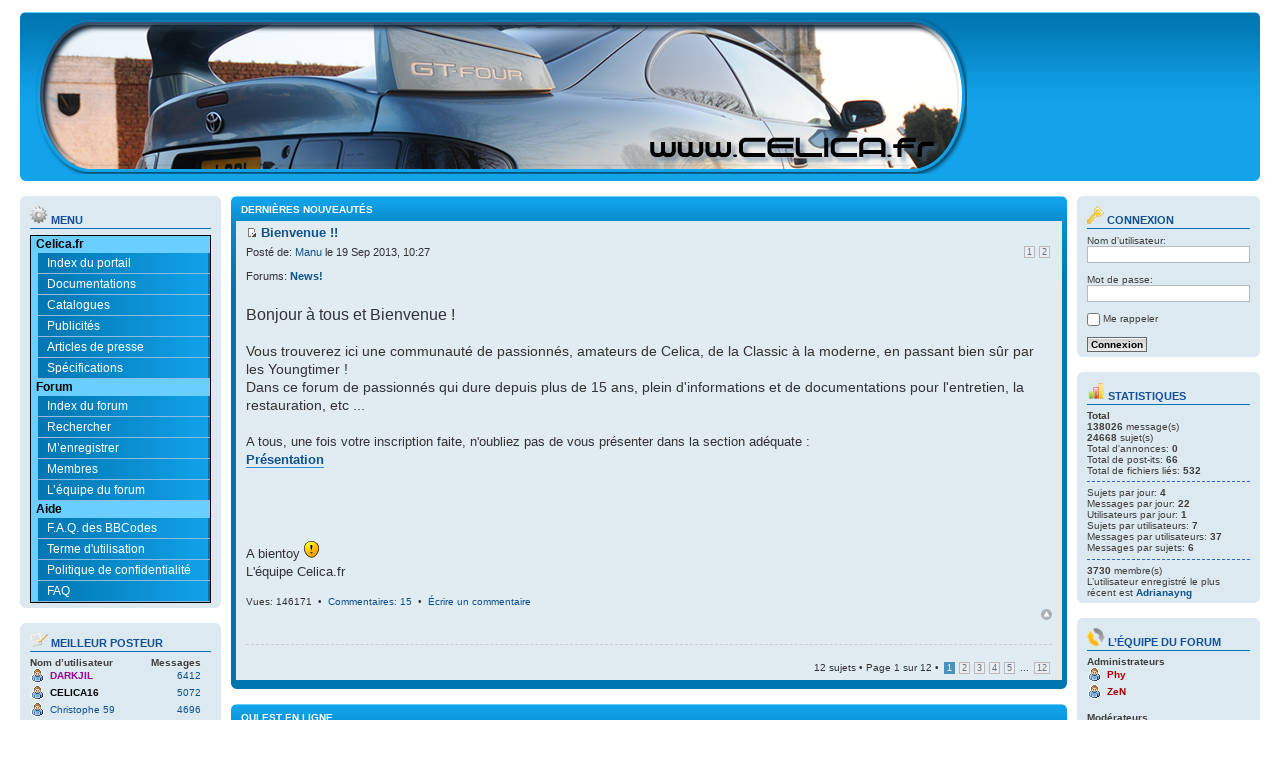

--- FILE ---
content_type: text/html; charset=UTF-8
request_url: http://www.celica.fr/phpBB3/
body_size: 7326
content:
<!DOCTYPE html PUBLIC "-//W3C//DTD XHTML 1.0 Strict//EN" "http://www.w3.org/TR/xhtml1/DTD/xhtml1-strict.dtd">
<html xmlns="http://www.w3.org/1999/xhtml" dir="ltr" lang="fr" xml:lang="fr">
<head>

<meta http-equiv="content-type" content="text/html; charset=UTF-8" />
<meta http-equiv="content-style-type" content="text/css" />
<meta http-equiv="content-language" content="fr" />
<meta http-equiv="imagetoolbar" content="no" />
<meta name="resource-type" content="document" />
<meta name="distribution" content="global" />
<meta name="copyright" content="2000, 2002, 2005, 2007 phpBB Group" />
<meta name="keywords" content="" />
<meta name="description" content="" />
<title>www.celica.fr &bull; Portail</title>

<!--
	phpBB style name: prosilver
	Based on style:   prosilver (this is the default phpBB3 style)
	Original author:  Tom Beddard ( http://www.subBlue.com/ )
	Modified by:      
	
	NOTE: This page was generated by phpBB, the free open-source bulletin board package.
	      The phpBB Group is not responsible for the content of this page and forum. For more information
	      about phpBB please visit http://www.phpbb.com
-->

<script type="text/javascript">
// <![CDATA[
	var jump_page = 'Entrer le numéro de page où vous souhaitez aller.:';
	var on_page = '1';
	var per_page = '1';
	var base_url = './portal.php?sid=df95a1fdfc1adcd32dc478dc0eb01ce0';
	var style_cookie = 'phpBBstyle';
	var style_cookie_settings = '; path=/; domain=.celica.fr';
	var onload_functions = new Array();
	var onunload_functions = new Array();

	
	/**
	* Find a member
	*/
	function find_username(url)
	{
		popup(url, 760, 570, '_usersearch');
		return false;
	}

	/**
	* New function for handling multiple calls to window.onload and window.unload by pentapenguin
	*/
	window.onload = function()
	{
		for (var i = 0; i < onload_functions.length; i++)
		{
			eval(onload_functions[i]);
		}
	}

	window.onunload = function()
	{
		for (var i = 0; i < onunload_functions.length; i++)
		{
			eval(onunload_functions[i]);
		}
	}

// ]]>
</script>
<script type="text/javascript" src="./styles/prosilver/template/styleswitcher.js"></script>
<script type="text/javascript" src="./styles/prosilver/template/forum_fn.js"></script>

<link href="./styles/prosilver/theme/print.css" rel="stylesheet" type="text/css" media="print" title="printonly" />
<link href="./style.php?sid=df95a1fdfc1adcd32dc478dc0eb01ce0&amp;id=1&amp;lang=en" rel="stylesheet" type="text/css" media="screen, projection" />

<link href="./styles/prosilver/theme/normal.css" rel="stylesheet" type="text/css" title="A" />
<link href="./styles/prosilver/theme/medium.css" rel="alternate stylesheet" type="text/css" title="A+" />
<link href="./styles/prosilver/theme/large.css" rel="alternate stylesheet" type="text/css" title="A++" />


</head>

<body id="phpbb" class="section-portal ltr">

<div id="wrap">
	<a id="top" name="top" accesskey="t"></a>
	<div id="page-header">
		<div align="center" class="headerbar">
			<div class="inner"><span class="corners-top"><span></span></span>

			<div id="site-description">
				<a href="./index.php?sid=df95a1fdfc1adcd32dc478dc0eb01ce0" title="Index du forum" id="logo"><img src="http://www.celica.fr/bann/essai1_1.png" alt="Logo" title="Logo" /></a>
				<!--<h1>www.celica.fr</h1>
				<p>Portail du site celica.fr</p>-->
				<p style="display: none;"><a href="#start_here">Vers le contenu</a></p>
			</div>			
			<span class="corners-bottom"><span></span></span></div>
		</div>



	</div>

	<a name="start_here"></a>
	<div id="page-body">
		
		 
<!--version $Id: portal_body.html 347 2008-08-29 20:26:42Z kevin74 $ //-->
<table cellpadding="0" cellspacing="0" border="0" width="100%">
<tr>
<!-- [+] left block area -->
	<td valign="top" style="width: 180px; padding-right:6px;">
		<br style="clear:both" />

		<!--version $Id: main_menu.html 327 2008-08-17 20:27:15Z kevin74 $ //-->
<div class="portal-panel">
	<div class="inner">
		<span class="portal-corners-top"><span></span></span>
			<h3><img src="./styles/prosilver/theme/images/portal/portal_menu.gif" width="18px" height="18px" alt=""/>&nbsp;Menu</h3>
  
   <div class="portal-navigation">
  			
            <div class="menutitle">Celica.fr</div>
                    <ul>
	                    <li><a href="./">Index du portail</a></li>
                        <li><a href="../documentations.html">Documentations</a></li>
                        <li><a href="../catalogues.html">Catalogues</a></li>
                        <li><a href="../publicites.html">Publicités</a></li>
                        <li><a href="../articles.html">Articles de presse</a></li>
                        <li><a href="../specifications.html">Spécifications</a></li>
                    </ul>
			
				<div class="menutitle">Forum</div>
                <!-- LIGNE ORIGINALE : <div class="menutitle">Contenu</div> -->
                
				<ul>
					<li><a href="./index.php?sid=df95a1fdfc1adcd32dc478dc0eb01ce0">Index du forum</a></li>
										<li><a href="./search.php?sid=df95a1fdfc1adcd32dc478dc0eb01ce0">Rechercher</a></li>
					                   <li><a href="./ucp.php?mode=register&amp;sid=df95a1fdfc1adcd32dc478dc0eb01ce0">M’enregistrer</a></li>
                   					<li><a href="./memberlist.php?sid=df95a1fdfc1adcd32dc478dc0eb01ce0">Membres</a></li>
					<li><a href="./memberlist.php?mode=leaders&amp;sid=df95a1fdfc1adcd32dc478dc0eb01ce0">L’équipe du forum</a></li>
									</ul>
			 <div class="menutitle">Aide</div>
				<ul>
					<li><a href="./faq.php?mode=bbcode&amp;sid=df95a1fdfc1adcd32dc478dc0eb01ce0">F.A.Q. des BBCodes</a></li>
					<li><a href="./ucp.php?mode=terms&amp;sid=df95a1fdfc1adcd32dc478dc0eb01ce0">Terme d'utilisation</a></li>
					<li><a href="./ucp.php?mode=privacy&amp;sid=df95a1fdfc1adcd32dc478dc0eb01ce0">Politique de confidentialité</a></li>
                    <li><a href="./faq.php?sid=df95a1fdfc1adcd32dc478dc0eb01ce0">FAQ</a></li>
				</ul>
			</div>

		<span class="portal-corners-bottom"><span></span></span>
	</div>
</div>
<br style="clear:both" /><!--version $Id: top_poster.html 302 2008-08-13 01:48:29Z icedcold $ //-->
<div class="portal-panel">
	<div class="inner">
		<span class="portal-corners-top"><span></span></span>
			<h3><img src="./styles/prosilver/theme/images/portal/portal_topposter.gif" width="18px" height="14px" alt=""/>&nbsp;Meilleur posteur</h3>
			<span style="float:left;"><strong>Nom d’utilisateur</strong></span>
			<span style="float:right;padding-right:10px;"><strong>Messages</strong></span><br style="clear:both" />
						<span style="float:left;"><img src="./styles/prosilver/theme/images/portal/member.gif" height="15" width="15" alt="" /></span><span style="float:left; padding-left:5px; padding-top:2px;"><a href="./memberlist.php?mode=viewprofile&amp;u=143&amp;sid=df95a1fdfc1adcd32dc478dc0eb01ce0" style="color: #990099;" class="username-coloured">DARKJIL</a></span>
			<span style="float:right;padding-right:10px; padding-top:2px;"><a href="./search.php?author_id=143&amp;sr=posts&amp;sid=df95a1fdfc1adcd32dc478dc0eb01ce0">6412</a></span><br style="clear:both" />
						<span style="float:left;"><img src="./styles/prosilver/theme/images/portal/member.gif" height="15" width="15" alt="" /></span><span style="float:left; padding-left:5px; padding-top:2px;"><a href="./memberlist.php?mode=viewprofile&amp;u=750&amp;sid=df95a1fdfc1adcd32dc478dc0eb01ce0" style="color: #000000;" class="username-coloured">CELICA16</a></span>
			<span style="float:right;padding-right:10px; padding-top:2px;"><a href="./search.php?author_id=750&amp;sr=posts&amp;sid=df95a1fdfc1adcd32dc478dc0eb01ce0">5072</a></span><br style="clear:both" />
						<span style="float:left;"><img src="./styles/prosilver/theme/images/portal/member.gif" height="15" width="15" alt="" /></span><span style="float:left; padding-left:5px; padding-top:2px;"><a href="./memberlist.php?mode=viewprofile&amp;u=839&amp;sid=df95a1fdfc1adcd32dc478dc0eb01ce0">Christophe 59</a></span>
			<span style="float:right;padding-right:10px; padding-top:2px;"><a href="./search.php?author_id=839&amp;sr=posts&amp;sid=df95a1fdfc1adcd32dc478dc0eb01ce0">4696</a></span><br style="clear:both" />
						<span style="float:left;"><img src="./styles/prosilver/theme/images/portal/member.gif" height="15" width="15" alt="" /></span><span style="float:left; padding-left:5px; padding-top:2px;"><a href="./memberlist.php?mode=viewprofile&amp;u=53&amp;sid=df95a1fdfc1adcd32dc478dc0eb01ce0" style="color: #AA0000;" class="username-coloured">ZeN</a></span>
			<span style="float:right;padding-right:10px; padding-top:2px;"><a href="./search.php?author_id=53&amp;sr=posts&amp;sid=df95a1fdfc1adcd32dc478dc0eb01ce0">4504</a></span><br style="clear:both" />
						<span style="float:left;"><img src="./styles/prosilver/theme/images/portal/member.gif" height="15" width="15" alt="" /></span><span style="float:left; padding-left:5px; padding-top:2px;"><a href="./memberlist.php?mode=viewprofile&amp;u=138&amp;sid=df95a1fdfc1adcd32dc478dc0eb01ce0" style="color: #000000;" class="username-coloured">rhum-rhum</a></span>
			<span style="float:right;padding-right:10px; padding-top:2px;"><a href="./search.php?author_id=138&amp;sr=posts&amp;sid=df95a1fdfc1adcd32dc478dc0eb01ce0">3969</a></span><br style="clear:both" />
						<span style="float:left;"><img src="./styles/prosilver/theme/images/portal/member.gif" height="15" width="15" alt="" /></span><span style="float:left; padding-left:5px; padding-top:2px;"><a href="./memberlist.php?mode=viewprofile&amp;u=1002&amp;sid=df95a1fdfc1adcd32dc478dc0eb01ce0">ssylvie</a></span>
			<span style="float:right;padding-right:10px; padding-top:2px;"><a href="./search.php?author_id=1002&amp;sr=posts&amp;sid=df95a1fdfc1adcd32dc478dc0eb01ce0">3746</a></span><br style="clear:both" />
						<span style="float:left;"><img src="./styles/prosilver/theme/images/portal/member.gif" height="15" width="15" alt="" /></span><span style="float:left; padding-left:5px; padding-top:2px;"><a href="./memberlist.php?mode=viewprofile&amp;u=66&amp;sid=df95a1fdfc1adcd32dc478dc0eb01ce0" style="color: #00AA00;" class="username-coloured">AïGoRr</a></span>
			<span style="float:right;padding-right:10px; padding-top:2px;"><a href="./search.php?author_id=66&amp;sr=posts&amp;sid=df95a1fdfc1adcd32dc478dc0eb01ce0">3597</a></span><br style="clear:both" />
						<span style="float:left;"><img src="./styles/prosilver/theme/images/portal/member.gif" height="15" width="15" alt="" /></span><span style="float:left; padding-left:5px; padding-top:2px;"><a href="./memberlist.php?mode=viewprofile&amp;u=96&amp;sid=df95a1fdfc1adcd32dc478dc0eb01ce0" style="color: #FFCC00;" class="username-coloured">zawa34</a></span>
			<span style="float:right;padding-right:10px; padding-top:2px;"><a href="./search.php?author_id=96&amp;sr=posts&amp;sid=df95a1fdfc1adcd32dc478dc0eb01ce0">3589</a></span><br style="clear:both" />
					<span class="portal-corners-bottom"><span></span></span>
	</div>
</div>
<br style="clear:both" /><!--version $Id: latest_members.html 302 2008-08-13 01:48:29Z icedcold $ //-->
<div class="portal-panel">
	<div class="inner">
		<span class="portal-corners-top"><span></span></span>
			<h3><img src="./styles/prosilver/theme/images/portal/portal_newmember.gif" width="20px" height="13px" alt=""/>&nbsp;Derniers membres</h3>
			<span style="float:left;"><strong>Nom d’utilisateur</strong></span>
			<span style="float:right;padding-right:10px;"><strong>Inscription</strong></span><br style="clear:both" />
						<span style="float:left;"><img src="./styles/prosilver/theme/images/portal/member.gif" height="15" width="15" alt="" /></span><span style="float:left; padding-left:5px; padding-top:2px;"><a href="./memberlist.php?mode=viewprofile&amp;u=6031&amp;sid=df95a1fdfc1adcd32dc478dc0eb01ce0">Adrianayng</a></span>
			<span style="float:right;padding-right:10px; padding-top:2px;">17 Jan</span><br style="clear:both" />
						<span style="float:left;"><img src="./styles/prosilver/theme/images/portal/member.gif" height="15" width="15" alt="" /></span><span style="float:left; padding-left:5px; padding-top:2px;"><a href="./memberlist.php?mode=viewprofile&amp;u=6024&amp;sid=df95a1fdfc1adcd32dc478dc0eb01ce0">Lewisrug</a></span>
			<span style="float:right;padding-right:10px; padding-top:2px;">26 Déc</span><br style="clear:both" />
						<span style="float:left;"><img src="./styles/prosilver/theme/images/portal/member.gif" height="15" width="15" alt="" /></span><span style="float:left; padding-left:5px; padding-top:2px;"><a href="./memberlist.php?mode=viewprofile&amp;u=6019&amp;sid=df95a1fdfc1adcd32dc478dc0eb01ce0">ErnestDiept</a></span>
			<span style="float:right;padding-right:10px; padding-top:2px;">26 Déc</span><br style="clear:both" />
						<span style="float:left;"><img src="./styles/prosilver/theme/images/portal/member.gif" height="15" width="15" alt="" /></span><span style="float:left; padding-left:5px; padding-top:2px;"><a href="./memberlist.php?mode=viewprofile&amp;u=6015&amp;sid=df95a1fdfc1adcd32dc478dc0eb01ce0">MichaelFaw</a></span>
			<span style="float:right;padding-right:10px; padding-top:2px;">25 Déc</span><br style="clear:both" />
						<span style="float:left;"><img src="./styles/prosilver/theme/images/portal/member.gif" height="15" width="15" alt="" /></span><span style="float:left; padding-left:5px; padding-top:2px;"><a href="./memberlist.php?mode=viewprofile&amp;u=6011&amp;sid=df95a1fdfc1adcd32dc478dc0eb01ce0">TimothyChone</a></span>
			<span style="float:right;padding-right:10px; padding-top:2px;">25 Déc</span><br style="clear:both" />
						<span style="float:left;"><img src="./styles/prosilver/theme/images/portal/member.gif" height="15" width="15" alt="" /></span><span style="float:left; padding-left:5px; padding-top:2px;"><a href="./memberlist.php?mode=viewprofile&amp;u=6002&amp;sid=df95a1fdfc1adcd32dc478dc0eb01ce0">CesarSoomo</a></span>
			<span style="float:right;padding-right:10px; padding-top:2px;">24 Déc</span><br style="clear:both" />
						<span style="float:left;"><img src="./styles/prosilver/theme/images/portal/member.gif" height="15" width="15" alt="" /></span><span style="float:left; padding-left:5px; padding-top:2px;"><a href="./memberlist.php?mode=viewprofile&amp;u=5999&amp;sid=df95a1fdfc1adcd32dc478dc0eb01ce0">DavidLycle</a></span>
			<span style="float:right;padding-right:10px; padding-top:2px;">24 Déc</span><br style="clear:both" />
						<span style="float:left;"><img src="./styles/prosilver/theme/images/portal/member.gif" height="15" width="15" alt="" /></span><span style="float:left; padding-left:5px; padding-top:2px;"><a href="./memberlist.php?mode=viewprofile&amp;u=5989&amp;sid=df95a1fdfc1adcd32dc478dc0eb01ce0">MichaelRuifs</a></span>
			<span style="float:right;padding-right:10px; padding-top:2px;">23 Déc</span><br style="clear:both" />
					<span class="portal-corners-bottom"><span></span></span>
	</div>
</div>
<br style="clear:both" /><!--version $Id: link_us.html 236 2008-05-18 15:50:06Z kevin74 $ //-->
<div class="portal-panel">
	<div class="inner">
		<span class="portal-corners-top"><span></span></span>
			<h3><img src="./styles/prosilver/theme/images/portal/portal_link_us.gif" width="18px" height="17px" alt=""/>&nbsp;Nous lier</h3>
			N'hésitez pas à lier <strong>www.celica.fr</strong>. Utilisez ce code HTML:<br /><br />
			<input type="text" tabindex="9" size="28" value="&lt;a&nbsp;href=&quot;http://www.celica.fr/phpBB3&quot;&nbsp;title=&quot;Portail du site celica.fr&quot;&gt;www.celica.fr&lt;/a&gt;" class="inputbox autowidth" onclick="this.focus();this.select();" /><br />
		<span class="portal-corners-bottom"><span></span></span>
	</div>
</div>
<br style="clear:both" />		
	</td>
<!-- [-] left block area -->
	<td style="width:4px;" valign="top"></td>

<!-- [+] center block area -->
	<td valign="top">
	<br style="clear:both" />

		<!--version $Id: news.html 324 2008-08-17 18:44:54Z kevin74 $ //-->
<div class="forabg">
	<div class="inner">
		<span class="corners-top"><span></span></span>
		<ul class="topiclist">
			<li class="header"><dl><dt>Dernières nouveautés</dt></dl></li>
		</ul>
			<div class="postbody" style="width: 100%">
								<div class="post bg2">
					<div class="inner"><span class="portal-corners-top-inner"><span></span></span>
						<h4 class="first"><a name="n"></a><a name="n0"></a><a href="./viewtopic.php?f=84&amp;t=7258&amp;p=104380&amp;sid=df95a1fdfc1adcd32dc478dc0eb01ce0#p104380"><img src="./styles/prosilver/imageset/icon_topic_latest.gif" width="11" height="9" alt="Voir le dernier message" title="Voir le dernier message" /></a>  <a href="./viewtopic.php?f=84&amp;t=7258&amp;sid=df95a1fdfc1adcd32dc478dc0eb01ce0"><strong>Bienvenue !!</strong></a></h4>
						<strong class="pagination"><span><a href="./viewtopic.php?f=84&amp;t=7258&amp;sid=df95a1fdfc1adcd32dc478dc0eb01ce0&amp;start=0">1</a><span class="page-sep">, </span><a href="./viewtopic.php?f=84&amp;t=7258&amp;sid=df95a1fdfc1adcd32dc478dc0eb01ce0&amp;start=10">2</a></span></strong>						<ul class="linklist">
							<li>Posté de: <a href="./memberlist.php?mode=viewprofile&amp;u=60&amp;sid=df95a1fdfc1adcd32dc478dc0eb01ce0">Manu</a> le 19 Sep 2013, 10:27</li>
						</ul>
						<ul class="linklist">
							<li>Forums: <strong><a href="./viewforum.php?f=84&amp;sid=df95a1fdfc1adcd32dc478dc0eb01ce0">News!</a></strong></li>
						</ul>
						<div class="content">
							<br />
							<span style="font-size: 120%; line-height: 116%;">Bonjour à tous et Bienvenue !</span><br/> <br/> <span style="font-size: 110%; line-height: 116%;">Vous trouverez ici une communauté de passionnés, amateurs de Celica, de la Classic à la moderne, en passant bien sûr par les Youngtimer !<br/> Dans ce forum de passionnés qui dure depuis plus de 15 ans, plein d'informations et de documentations pour l'entretien, la restauration, etc ...</span><br/> <br/> A tous, une fois votre inscription faite, n'oubliez pas de vous présenter dans la section adéquate :<br/> <a href="http://www.celica.fr/phpBB3/viewforum.php?f=4" onclick="window.open(this.href);return false;" class="postlink"><span style="font-weight: bold">Présentation</span></a><br/> <br/> <br/> <br/> <br/> A bientoy  <img src="./images/smilies/icon_exclaim.gif" alt=":!:" title="Exclamation" /> <br/> L'équipe Celica.fr						</div>
												<br style="clear:both" />
						<span style="float: left;">Vues: 146171 &nbsp;&bull;&nbsp; <a href="./viewtopic.php?f=84&amp;t=7258&amp;sid=df95a1fdfc1adcd32dc478dc0eb01ce0" title="Voir les commentaires">Commentaires: 15</a> &nbsp;&bull;&nbsp; <a href="./posting.php?mode=reply&amp;f=84&amp;t=7258&amp;sid=df95a1fdfc1adcd32dc478dc0eb01ce0">Écrire un commentaire</a></span>			
						<span style="float: right; margin: 0 0 5px 0"><a href="./portal.php?news=0&amp;sid=df95a1fdfc1adcd32dc478dc0eb01ce0#n0"></a></span>
						<div class="back2top"><a href="#wrap" class="top" title="Haut">Haut</a></div>
					<br style="clear:both" />						<hr class="dashed" />
						<div class="pagination">
							12 sujets							 &bull; Page <strong>1</strong> sur <strong>12</strong> &bull; <span><strong>1</strong><span class="page-sep">, </span><a href="./portal.php?sid=df95a1fdfc1adcd32dc478dc0eb01ce0&amp;np=1#n">2</a><span class="page-sep">, </span><a href="./portal.php?sid=df95a1fdfc1adcd32dc478dc0eb01ce0&amp;np=2#n">3</a><span class="page-sep">, </span><a href="./portal.php?sid=df95a1fdfc1adcd32dc478dc0eb01ce0&amp;np=3#n">4</a><span class="page-sep">, </span><a href="./portal.php?sid=df95a1fdfc1adcd32dc478dc0eb01ce0&amp;np=4#n">5</a> ... <a href="./portal.php?sid=df95a1fdfc1adcd32dc478dc0eb01ce0&amp;np=11#n">12</a></span>						</div>
										<span class="portal-corners-bottom-inner"><span></span></span></div>
				</div>
							</div>
		<span class="corners-bottom"><span></span></span>
	</div>
</div>
<br style="clear:both" /><!--version $Id: whois_online.html 284 2008-08-10 21:46:36Z icedcold $ //-->
<div class="forabg">
	<div class="inner">
		<span class="corners-top"><span></span></span>
		<ul class="topiclist">
			<li class="header"><dl><dt>Qui est en ligne</dt></dl></li>
		</ul>
		<ul class="topiclist forums">
			<li><dl>
				<dd class="posts_portal"  style="border-left:0px">
					<p style="margin: 0 5px 0 5px;">Au total il y a <strong>266</strong> utilisateurs en ligne :: 0 enregistré, 0 invisible et 266 invités (basées sur les utilisateurs actifs des 5 dernières minutes)<br />Le record du nombre d’utilisateurs en ligne est de <strong>2789</strong>, le 06 Jan 2026, 20:35<br /> <br />Utilisateurs enregistrés : Aucun utilisateur enregistré					<br /><em>Légende: <a style="color:#AA0000" href="./memberlist.php?mode=group&amp;g=5&amp;sid=df95a1fdfc1adcd32dc478dc0eb01ce0">Administrateurs</a>, <a style="color:#FFCC00" href="./memberlist.php?mode=group&amp;g=9&amp;sid=df95a1fdfc1adcd32dc478dc0eb01ce0">Bioman Jaune</a>, <a style="color:#FF6600" href="./memberlist.php?mode=group&amp;g=12&amp;sid=df95a1fdfc1adcd32dc478dc0eb01ce0">Bioman Orange</a>, <a style="color:#990099" href="./memberlist.php?mode=group&amp;g=8&amp;sid=df95a1fdfc1adcd32dc478dc0eb01ce0">Casse-couille VIP</a>, <a style="color:#00AA00" href="./memberlist.php?mode=group&amp;g=4&amp;sid=df95a1fdfc1adcd32dc478dc0eb01ce0">Modérateurs globaux</a>, <a style="color:#000000" href="./memberlist.php?mode=group&amp;g=10&amp;sid=df95a1fdfc1adcd32dc478dc0eb01ce0">Taliban de l'origine</a>, <a href="./memberlist.php?mode=group&amp;g=11&amp;sid=df95a1fdfc1adcd32dc478dc0eb01ce0">Ultras</a></em></p>
				</dd>
			</dl></li>
		</ul>
		<span class="corners-bottom"><span></span></span>
	</div>
</div>

<br /><!--version $Id: jumpbox.html 216 2008-04-29 07:23:22Z kevin74 $ //-->
	<form method="post" id="jumpbox" action="./viewforum.php?sid=df95a1fdfc1adcd32dc478dc0eb01ce0" onsubmit="if(document.jumpbox.f.value == -1){return false;}">

			<fieldset class="jumpbox">
				<label for="f" accesskey="j">Aller à:</label>
			<select name="f" id="f" onchange="if(this.options[this.selectedIndex].value != -1){ document.forms['jumpbox'].submit() }">
							<option value="-1">Sélectionner un forum</option>
			<option value="-1">------------------</option>				<option value="58">Vie du Forum</option>
							<option value="84">&nbsp; &nbsp;News!</option>
							<option value="4">&nbsp; &nbsp;Présentation</option>
							<option value="72">&nbsp; &nbsp;Vos Celica</option>
							<option value="51">&nbsp; &nbsp;Vos autres sportives et véhicules d'exception</option>
							<option value="73">&nbsp; &nbsp;Bistrot</option>
							<option value="52">&nbsp; &nbsp;Liens et Bons plans !</option>
							<option value="53">&nbsp; &nbsp;Partenaires</option>
							<option value="5">&nbsp; &nbsp;Aide et gestion du forum</option>
							<option value="56">Garage</option>
							<option value="90">&nbsp; &nbsp;Nos Moteurs</option>
							<option value="91">&nbsp; &nbsp;&nbsp; &nbsp;2T-B</option>
							<option value="92">&nbsp; &nbsp;&nbsp; &nbsp;2T-G</option>
							<option value="93">&nbsp; &nbsp;&nbsp; &nbsp;18R-G</option>
							<option value="94">&nbsp; &nbsp;&nbsp; &nbsp;3S-GE</option>
							<option value="95">&nbsp; &nbsp;&nbsp; &nbsp;3S-GTE</option>
							<option value="97">&nbsp; &nbsp;&nbsp; &nbsp;4A-FE</option>
							<option value="96">&nbsp; &nbsp;&nbsp; &nbsp;7A-FE</option>
							<option value="98">&nbsp; &nbsp;&nbsp; &nbsp;4A-GE</option>
							<option value="99">&nbsp; &nbsp;&nbsp; &nbsp;5M-GE</option>
							<option value="100">&nbsp; &nbsp;&nbsp; &nbsp;7M-GE</option>
							<option value="101">&nbsp; &nbsp;&nbsp; &nbsp;7M-GTE</option>
							<option value="106">&nbsp; &nbsp;&nbsp; &nbsp;1JZ</option>
							<option value="108">&nbsp; &nbsp;&nbsp; &nbsp;1ZZ-FE</option>
							<option value="109">&nbsp; &nbsp;&nbsp; &nbsp;2ZZ-GE</option>
							<option value="112">&nbsp; &nbsp;Restaurations et projets</option>
							<option value="6">&nbsp; &nbsp;Génération 1 ( de 71 à 77 )</option>
							<option value="7">&nbsp; &nbsp;&nbsp; &nbsp;Mécanique Générale</option>
							<option value="8">&nbsp; &nbsp;&nbsp; &nbsp;Carrosserie et Habitacle</option>
							<option value="76">&nbsp; &nbsp;&nbsp; &nbsp;Préparation Moteur/Chassis</option>
							<option value="9">&nbsp; &nbsp;&nbsp; &nbsp;Discussions générales</option>
							<option value="12">&nbsp; &nbsp;Génération 2 ( de 78 à 81 )</option>
							<option value="21">&nbsp; &nbsp;&nbsp; &nbsp;Mécanique Générale</option>
							<option value="32">&nbsp; &nbsp;&nbsp; &nbsp;Carrosserie et Habitacle</option>
							<option value="83">&nbsp; &nbsp;&nbsp; &nbsp;Préparation Moteur/Chassis</option>
							<option value="33">&nbsp; &nbsp;&nbsp; &nbsp;Discussions générales</option>
							<option value="13">&nbsp; &nbsp;Génération 3 ( de 82 à 85 )</option>
							<option value="22">&nbsp; &nbsp;&nbsp; &nbsp;Mécanique Générale</option>
							<option value="31">&nbsp; &nbsp;&nbsp; &nbsp;Carrosserie et Habitacle</option>
							<option value="82">&nbsp; &nbsp;&nbsp; &nbsp;Préparation Moteur/Chassis</option>
							<option value="34">&nbsp; &nbsp;&nbsp; &nbsp;Discussions générales</option>
							<option value="14">&nbsp; &nbsp;Génération 4 ( T16 de 86 à 89 )</option>
							<option value="23">&nbsp; &nbsp;&nbsp; &nbsp;Mécanique Générale</option>
							<option value="30">&nbsp; &nbsp;&nbsp; &nbsp;Carrosserie et Habitacle</option>
							<option value="81">&nbsp; &nbsp;&nbsp; &nbsp;Préparation Moteur/Chassis</option>
							<option value="35">&nbsp; &nbsp;&nbsp; &nbsp;Discussions générales</option>
							<option value="15">&nbsp; &nbsp;Génération 5 ( T18 de 90 à 93 )</option>
							<option value="24">&nbsp; &nbsp;&nbsp; &nbsp;Mécanique Générale</option>
							<option value="29">&nbsp; &nbsp;&nbsp; &nbsp;Carrosserie et Habitacle</option>
							<option value="80">&nbsp; &nbsp;&nbsp; &nbsp;Préparation Moteur/Chassis</option>
							<option value="36">&nbsp; &nbsp;&nbsp; &nbsp;Discussions générales</option>
							<option value="16">&nbsp; &nbsp;Génération 6 ( T20 de 94 à 99 )</option>
							<option value="25">&nbsp; &nbsp;&nbsp; &nbsp;Mécanique Générale</option>
							<option value="28">&nbsp; &nbsp;&nbsp; &nbsp;Carrosserie et Habitacle</option>
							<option value="79">&nbsp; &nbsp;&nbsp; &nbsp;Préparation Moteur/Chassis</option>
							<option value="37">&nbsp; &nbsp;&nbsp; &nbsp;Discussions générales</option>
							<option value="17">&nbsp; &nbsp;Génération 7 ( T23 de 00 à 05 )</option>
							<option value="26">&nbsp; &nbsp;&nbsp; &nbsp;Mécanique Générale</option>
							<option value="27">&nbsp; &nbsp;&nbsp; &nbsp;Carrosserie et Habitacle</option>
							<option value="78">&nbsp; &nbsp;&nbsp; &nbsp;Préparation Moteur/Chassis</option>
							<option value="38">&nbsp; &nbsp;&nbsp; &nbsp;Discussions générales</option>
							<option value="66">&nbsp; &nbsp;Celica Supra ( Supra mk2 )</option>
							<option value="67">&nbsp; &nbsp;&nbsp; &nbsp;Mécanique Générale</option>
							<option value="68">&nbsp; &nbsp;&nbsp; &nbsp;Carrosserie et Habitacle</option>
							<option value="77">&nbsp; &nbsp;&nbsp; &nbsp;Préparation Moteur/Chassis</option>
							<option value="69">&nbsp; &nbsp;&nbsp; &nbsp;Discussions générales</option>
							<option value="102">&nbsp; &nbsp;Installations Audio et Multimédia</option>
							<option value="19">&nbsp; &nbsp;Vente Celica</option>
							<option value="20">&nbsp; &nbsp;Recherche Celica</option>
							<option value="75">&nbsp; &nbsp;Recherche de pièces</option>
							<option value="59">&nbsp; &nbsp;Annonces diverses</option>
							<option value="85">&nbsp; &nbsp;Arnaques du net!</option>
							<option value="54">Multimédia</option>
							<option value="55">&nbsp; &nbsp;Photos</option>
							<option value="61">&nbsp; &nbsp;Vidéos</option>
							<option value="62">Rencontres</option>
							<option value="63">&nbsp; &nbsp;Rassemblements</option>
							<option value="89">&nbsp; &nbsp;Comptes rendus</option>
							<option value="65">&nbsp; &nbsp;Sorties Circuit</option>
						</select>
			<input type="submit" value="Aller" class="button2" />
		</fieldset>
	</form>
<br />
		
		<br /><div class="copyright"><a href="http://www.board3.de" title="board3.de">board3 Portal</a> - based on <a href="http://www.phpbb3portal.com" title="phpBB3 Portal">phpBB3 Portal</a></div>
	</td>
                         
<!-- [-] center block area -->
	<td style="width:4px;" valign="top"> </td>

<!-- [+] right block area -->
	<td valign="top" style="width: 180px; padding-left:6px;">
		<br style="clear:both" />

		<!--version $Id: login_box.html 236 2008-05-18 15:50:06Z kevin74 $ //-->
<form action="./ucp.php?mode=login&amp;sid=df95a1fdfc1adcd32dc478dc0eb01ce0" method="post">
<div class="portal-panel">
	<div class="inner">
		<span class="portal-corners-top"><span></span></span>
			<h3><a href="./ucp.php?mode=login&amp;sid=df95a1fdfc1adcd32dc478dc0eb01ce0"><img src="./styles/prosilver/theme/images/portal/portal_login.gif" width="17px" height="18px" alt=""/>&nbsp;Connexion</a></h3>

			<span class="genmed">Nom d’utilisateur:</span><br />
			<input type="text" tabindex="1" name="username" id="username" size="25" value="" class="inputbox autowidth" /><br /><br /> 
			<span class="genmed">Mot de passe:</span><br />
			<input type="password" tabindex="2" id="password" name="password" size="25" class="inputbox autowidth" /> 
		
					
			<br /><br />
						<input type="checkbox" class="radio" name="autologin" tabindex="3" /> <span class="gensmall">Me rappeler</span><br />
						<!-- 
			<input type="checkbox" class="radio" name="viewonline" tabindex="4" /> <span class="gensmall">Me cacher</span><br />
			-->	
				

			<br />
			<input type="hidden" name="redirect" value="./portal.php?sid=df95a1fdfc1adcd32dc478dc0eb01ce0" />
			<input type="submit" name="login" tabindex="5" value="Connexion" class="button1" />
			
		<span class="portal-corners-bottom"><span></span></span>
	</div>
</div>
</form>
<br style="clear:both" /><!--version $Id: statistics.html 338 2008-08-20 17:38:38Z kevin74 $ //-->
<div class="portal-panel">
	<div class="inner">
		<span class="portal-corners-top"><span></span></span>
		<h3><img src="./styles/prosilver/theme/images/portal/portal_statistic.gif" width="18px" height="18px" alt=""/>&nbsp;Statistiques</h3>

		<strong>Total</strong><br />
		<strong>138026</strong> message(s)<br />
		<strong>24668</strong> sujet(s)<br />
		Total d'annonces: <strong>0</strong><br />
		Total de post-its: <strong>66</strong><br />
		Total de fichiers liés: <strong>532</strong><br />
		
		<h4></h4>
		Sujets par jour: <strong>4</strong><br />
		Messages par jour: <strong>22</strong><br />
		Utilisateurs par jour: <strong>1</strong><br />
		Sujets par utilisateurs: <strong>7</strong><br />
		Messages par utilisateurs: <strong>37</strong><br />
		Messages par sujets: <strong>6</strong><br />
		<h4></h4>
		
		<strong>3730</strong> membre(s)<br />
		L’utilisateur enregistré le plus récent est <strong><a href="./memberlist.php?mode=viewprofile&amp;u=6031&amp;sid=df95a1fdfc1adcd32dc478dc0eb01ce0">Adrianayng</a></strong>		<span class="portal-corners-bottom"><span></span></span>
	</div>
</div>
<br style="clear:both" /><!--version $Id: leaders.html 302 2008-08-13 01:48:29Z icedcold $ //-->
<div class="portal-panel">
	<div class="inner">
		<span class="portal-corners-top"><span></span></span>
			<h3><img src="./styles/prosilver/theme/images/portal/portal_team.gif" width="18px" height="18px" alt=""/>&nbsp;L’équipe du forum</h3>
			<strong>Administrateurs</strong><br />
						<span style="float:left;"><img src="./styles/prosilver/theme/images/portal/member.gif" height="15" width="15" alt="" /></span><span style="float:left; padding-left:5px; padding-top:2px;"><strong><a href="./memberlist.php?mode=viewprofile&amp;u=2&amp;sid=df95a1fdfc1adcd32dc478dc0eb01ce0" style="color: #AA0000;" class="username-coloured">Phy</a></strong></span><br style="clear:both" />
						<span style="float:left;"><img src="./styles/prosilver/theme/images/portal/member.gif" height="15" width="15" alt="" /></span><span style="float:left; padding-left:5px; padding-top:2px;"><strong><a href="./memberlist.php?mode=viewprofile&amp;u=53&amp;sid=df95a1fdfc1adcd32dc478dc0eb01ce0" style="color: #AA0000;" class="username-coloured">ZeN</a></strong></span><br style="clear:both" />
						<br style="clear:both" />
			<strong>Modérateurs</strong><br />
						<span style="float:left;"><img src="./styles/prosilver/theme/images/portal/member.gif" height="15" width="15" alt="" /></span><span style="float:left; padding-left:5px; padding-top:2px;"><strong><a href="./memberlist.php?mode=viewprofile&amp;u=143&amp;sid=df95a1fdfc1adcd32dc478dc0eb01ce0" style="color: #990099;" class="username-coloured">DARKJIL</a></strong></span><br style="clear:both" />
						<span style="float:left;"><img src="./styles/prosilver/theme/images/portal/member.gif" height="15" width="15" alt="" /></span><span style="float:left; padding-left:5px; padding-top:2px;"><strong><a href="./memberlist.php?mode=viewprofile&amp;u=743&amp;sid=df95a1fdfc1adcd32dc478dc0eb01ce0" style="color: #990099;" class="username-coloured">yvomyale02elg</a></strong></span><br style="clear:both" />
						<span style="float:left;"><img src="./styles/prosilver/theme/images/portal/member.gif" height="15" width="15" alt="" /></span><span style="float:left; padding-left:5px; padding-top:2px;"><strong><a href="./memberlist.php?mode=viewprofile&amp;u=66&amp;sid=df95a1fdfc1adcd32dc478dc0eb01ce0" style="color: #00AA00;" class="username-coloured">AïGoRr</a></strong></span><br style="clear:both" />
						<span style="float:left;"><img src="./styles/prosilver/theme/images/portal/member.gif" height="15" width="15" alt="" /></span><span style="float:left; padding-left:5px; padding-top:2px;"><strong><a href="./memberlist.php?mode=viewprofile&amp;u=132&amp;sid=df95a1fdfc1adcd32dc478dc0eb01ce0" style="color: #00AA00;" class="username-coloured">emiliencasse44</a></strong></span><br style="clear:both" />
						<span style="float:left;"><img src="./styles/prosilver/theme/images/portal/member.gif" height="15" width="15" alt="" /></span><span style="float:left; padding-left:5px; padding-top:2px;"><strong><a href="./memberlist.php?mode=viewprofile&amp;u=1074&amp;sid=df95a1fdfc1adcd32dc478dc0eb01ce0" style="color: #00AA00;" class="username-coloured">fanch</a></strong></span><br style="clear:both" />
						<span style="float:left;"><img src="./styles/prosilver/theme/images/portal/member.gif" height="15" width="15" alt="" /></span><span style="float:left; padding-left:5px; padding-top:2px;"><strong><a href="./memberlist.php?mode=viewprofile&amp;u=1179&amp;sid=df95a1fdfc1adcd32dc478dc0eb01ce0" style="color: #00AA00;" class="username-coloured">mamtungs</a></strong></span><br style="clear:both" />
						<span style="float:left;"><img src="./styles/prosilver/theme/images/portal/member.gif" height="15" width="15" alt="" /></span><span style="float:left; padding-left:5px; padding-top:2px;"><strong><a href="./memberlist.php?mode=viewprofile&amp;u=68&amp;sid=df95a1fdfc1adcd32dc478dc0eb01ce0" style="color: #00AA00;" class="username-coloured">Tavu</a></strong></span><br style="clear:both" />
						<span style="float:left;"><img src="./styles/prosilver/theme/images/portal/member.gif" height="15" width="15" alt="" /></span><span style="float:left; padding-left:5px; padding-top:2px;"><strong><a href="./memberlist.php?mode=viewprofile&amp;u=1342&amp;sid=df95a1fdfc1adcd32dc478dc0eb01ce0">ToyStory</a></strong></span><br style="clear:both" />
						<span style="float:left;"><img src="./styles/prosilver/theme/images/portal/member.gif" height="15" width="15" alt="" /></span><span style="float:left; padding-left:5px; padding-top:2px;"><strong><a href="./memberlist.php?mode=viewprofile&amp;u=138&amp;sid=df95a1fdfc1adcd32dc478dc0eb01ce0" style="color: #000000;" class="username-coloured">rhum-rhum</a></strong></span><br style="clear:both" />
					<span class="portal-corners-bottom"><span></span></span>
	</div>
</div>
<br style="clear:both" /><!--version $Id: links.html 236 2008-05-18 15:50:06Z kevin74 $ //-->
<div class="portal-panel">
	<div class="inner">
		<span class="portal-corners-top"><span></span></span>
			<h3><img src="./styles/prosilver/theme/images/portal/portal_linklist.gif" width="18px" height="18px" alt=""/>&nbsp;Liens</h3>
			<div class="portal-panel" style="margin-bottom: 0px;">
			<div class="arrowlistmenu">
				<ul>
									<li><a href="http://celica.forumpro.fr/" title="Celica.forumpro.fr">Celica.forumpro.fr</a></li>
										<li><a href="http://toyotagt4.free.fr/forum/index.php" title="Toyota GT4">Toyota GT4</a></li>
										<li><a href="http://ae86gt.forumactif.com/" title="AE86GT.com">AE86GT.com</a></li>
										<li><a href="http://team-go-on.forumotion.com/" title="Team Go On 4WD et VHC">Team Go On 4WD et VHC</a></li>
										<li><a href="http://www.atelierclinique.com" title="L'Atelier clinique Auto">L'Atelier clinique Auto</a></li>
									</ul>
				</div>
			</div>
		<span class="portal-corners-bottom"><span></span></span>
	</div>
</div>
<br style="clear:both" />
	</td>
<!-- [-] right block area -->
</tr>
</table>

<!--// board3 Portal by www.board3.de //-->
</div>

<div id="page-footer">


	<div class="navbar">
		<div class="inner"><span class="corners-top"><span></span></span>

		<ul class="linklist">
			<li class="icon-home"><a href="./portal.php?sid=df95a1fdfc1adcd32dc478dc0eb01ce0">Portail</a> &#187;<a href="./index.php?sid=df95a1fdfc1adcd32dc478dc0eb01ce0" accesskey="h">Index du forum</a></li>
							<li class="rightside"><a href="./memberlist.php?mode=leaders&amp;sid=df95a1fdfc1adcd32dc478dc0eb01ce0">L’équipe du forum</a> &bull; <a href="./ucp.php?mode=delete_cookies&amp;sid=df95a1fdfc1adcd32dc478dc0eb01ce0">Supprimer les cookies du forum</a> &bull; Heures au format UTC + 1 heure </li>
		</ul>

		<span class="corners-bottom"><span></span></span></div>
	</div>
	
<!--
	We request you retain the full copyright notice below including the link to www.phpbb.com.
	This not only gives respect to the large amount of time given freely by the developers
	but also helps build interest, traffic and use of phpBB3. If you (honestly) cannot retain
	the full copyright we ask you at least leave in place the "Powered by phpBB" line, with
	"phpBB" linked to www.phpbb.com. If you refuse to include even this then support on our
	forums may be affected.

	The phpBB Group : 2006
//-->

	<div class="copyright">Powered by <a href="http://www.phpbb.com/">phpBB</a> &copy; 2000, 2002, 2005, 2007 phpBB Group
		<br />Traduction par: <a href="http://forums.phpbb-fr.com">phpBB-fr.com</a>	</div>
</div>

</div>

<div>
	<a id="bottom" name="bottom" accesskey="z"></a>
	</div>

</body>
</html>